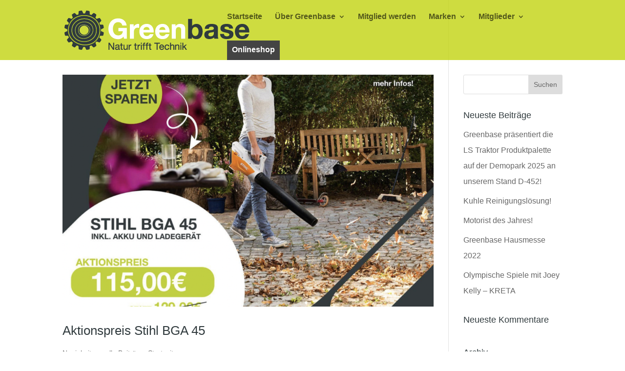

--- FILE ---
content_type: text/html; charset=UTF-8
request_url: https://www.greenbase.de/tag/aktionspreis/
body_size: 7274
content:
<!DOCTYPE html>
<html lang="de">
<head>
	<meta charset="UTF-8" />
<meta http-equiv="X-UA-Compatible" content="IE=edge">
	<link rel="pingback" href="https://www.greenbase.de/xmlrpc.php" />

	<script type="text/javascript">
		document.documentElement.className = 'js';
	</script>

	<script>var et_site_url='https://www.greenbase.de';var et_post_id='0';function et_core_page_resource_fallback(a,b){"undefined"===typeof b&&(b=a.sheet.cssRules&&0===a.sheet.cssRules.length);b&&(a.onerror=null,a.onload=null,a.href?a.href=et_site_url+"/?et_core_page_resource="+a.id+et_post_id:a.src&&(a.src=et_site_url+"/?et_core_page_resource="+a.id+et_post_id))}
</script><title>aktionspreis | Greenbase eG – Gemeinsam stark und nah am Kunden! ✓</title>
<meta name='robots' content='max-image-preview:large' />
<link rel='dns-prefetch' href='//s.w.org' />
<link rel="alternate" type="application/rss+xml" title="Greenbase eG – Gemeinsam stark und nah am Kunden! ✓ &raquo; Feed" href="https://www.greenbase.de/feed/" />
<link rel="alternate" type="application/rss+xml" title="Greenbase eG – Gemeinsam stark und nah am Kunden! ✓ &raquo; Kommentar-Feed" href="https://www.greenbase.de/comments/feed/" />
<link rel="alternate" type="application/rss+xml" title="Greenbase eG – Gemeinsam stark und nah am Kunden! ✓ &raquo; aktionspreis Schlagwort-Feed" href="https://www.greenbase.de/tag/aktionspreis/feed/" />
		<script type="text/javascript">
			window._wpemojiSettings = {"baseUrl":"https:\/\/s.w.org\/images\/core\/emoji\/13.0.1\/72x72\/","ext":".png","svgUrl":"https:\/\/s.w.org\/images\/core\/emoji\/13.0.1\/svg\/","svgExt":".svg","source":{"concatemoji":"https:\/\/www.greenbase.de\/wp-includes\/js\/wp-emoji-release.min.js?ver=921eca4a28cd8cb02006eb9795f922d1"}};
			!function(e,a,t){var n,r,o,i=a.createElement("canvas"),p=i.getContext&&i.getContext("2d");function s(e,t){var a=String.fromCharCode;p.clearRect(0,0,i.width,i.height),p.fillText(a.apply(this,e),0,0);e=i.toDataURL();return p.clearRect(0,0,i.width,i.height),p.fillText(a.apply(this,t),0,0),e===i.toDataURL()}function c(e){var t=a.createElement("script");t.src=e,t.defer=t.type="text/javascript",a.getElementsByTagName("head")[0].appendChild(t)}for(o=Array("flag","emoji"),t.supports={everything:!0,everythingExceptFlag:!0},r=0;r<o.length;r++)t.supports[o[r]]=function(e){if(!p||!p.fillText)return!1;switch(p.textBaseline="top",p.font="600 32px Arial",e){case"flag":return s([127987,65039,8205,9895,65039],[127987,65039,8203,9895,65039])?!1:!s([55356,56826,55356,56819],[55356,56826,8203,55356,56819])&&!s([55356,57332,56128,56423,56128,56418,56128,56421,56128,56430,56128,56423,56128,56447],[55356,57332,8203,56128,56423,8203,56128,56418,8203,56128,56421,8203,56128,56430,8203,56128,56423,8203,56128,56447]);case"emoji":return!s([55357,56424,8205,55356,57212],[55357,56424,8203,55356,57212])}return!1}(o[r]),t.supports.everything=t.supports.everything&&t.supports[o[r]],"flag"!==o[r]&&(t.supports.everythingExceptFlag=t.supports.everythingExceptFlag&&t.supports[o[r]]);t.supports.everythingExceptFlag=t.supports.everythingExceptFlag&&!t.supports.flag,t.DOMReady=!1,t.readyCallback=function(){t.DOMReady=!0},t.supports.everything||(n=function(){t.readyCallback()},a.addEventListener?(a.addEventListener("DOMContentLoaded",n,!1),e.addEventListener("load",n,!1)):(e.attachEvent("onload",n),a.attachEvent("onreadystatechange",function(){"complete"===a.readyState&&t.readyCallback()})),(n=t.source||{}).concatemoji?c(n.concatemoji):n.wpemoji&&n.twemoji&&(c(n.twemoji),c(n.wpemoji)))}(window,document,window._wpemojiSettings);
		</script>
		<meta content="Divi Child-Theme v.1.0.0" name="generator"/><style type="text/css">
img.wp-smiley,
img.emoji {
	display: inline !important;
	border: none !important;
	box-shadow: none !important;
	height: 1em !important;
	width: 1em !important;
	margin: 0 .07em !important;
	vertical-align: -0.1em !important;
	background: none !important;
	padding: 0 !important;
}
</style>
	<link rel='stylesheet' id='wp-block-library-css'  href='https://www.greenbase.de/wp-includes/css/dist/block-library/style.min.css?ver=921eca4a28cd8cb02006eb9795f922d1' type='text/css' media='all' />
<link rel='stylesheet' id='parent-style-css'  href='https://www.greenbase.de/wp-content/themes/Divi/style.css?ver=921eca4a28cd8cb02006eb9795f922d1' type='text/css' media='all' />
<link rel='stylesheet' id='divi-style-css'  href='https://www.greenbase.de/wp-content/themes/divi-child/style.css?ver=4.9.4' type='text/css' media='all' />
<link rel='stylesheet' id='dashicons-css'  href='https://www.greenbase.de/wp-includes/css/dashicons.min.css?ver=921eca4a28cd8cb02006eb9795f922d1' type='text/css' media='all' />
<link rel='stylesheet' id='addtoany-css'  href='https://www.greenbase.de/wp-content/plugins/add-to-any/addtoany.min.css?ver=1.15' type='text/css' media='all' />
<script type='text/javascript' src='https://www.greenbase.de/wp-includes/js/jquery/jquery.min.js?ver=3.5.1' id='jquery-core-js'></script>
<script type='text/javascript' src='https://www.greenbase.de/wp-includes/js/jquery/jquery-migrate.min.js?ver=3.3.2' id='jquery-migrate-js'></script>
<script type='text/javascript' src='https://www.greenbase.de/wp-content/plugins/add-to-any/addtoany.min.js?ver=1.1' id='addtoany-js'></script>
<link rel="https://api.w.org/" href="https://www.greenbase.de/wp-json/" /><link rel="alternate" type="application/json" href="https://www.greenbase.de/wp-json/wp/v2/tags/276" /><link rel="EditURI" type="application/rsd+xml" title="RSD" href="https://www.greenbase.de/xmlrpc.php?rsd" />
<link rel="wlwmanifest" type="application/wlwmanifest+xml" href="https://www.greenbase.de/wp-includes/wlwmanifest.xml" /> 


<script data-cfasync="false">
window.a2a_config=window.a2a_config||{};a2a_config.callbacks=[];a2a_config.overlays=[];a2a_config.templates={};a2a_localize = {
	Share: "Teilen",
	Save: "Speichern",
	Subscribe: "Abonnieren",
	Email: "E-Mail",
	Bookmark: "Lesezeichen",
	ShowAll: "Alle anzeigen",
	ShowLess: "Weniger anzeigen",
	FindServices: "Dienst(e) suchen",
	FindAnyServiceToAddTo: "Um weitere Dienste ergänzen",
	PoweredBy: "Powered by",
	ShareViaEmail: "Teilen via E-Mail",
	SubscribeViaEmail: "Via E-Mail abonnieren",
	BookmarkInYourBrowser: "Lesezeichen in deinem Browser",
	BookmarkInstructions: "Drücke Ctrl+D oder \u2318+D um diese Seite bei den Lesenzeichen zu speichern.",
	AddToYourFavorites: "Zu deinen Favoriten hinzufügen",
	SendFromWebOrProgram: "Senden von jeder E-Mail Adresse oder E-Mail-Programm",
	EmailProgram: "E-Mail-Programm",
	More: "Mehr&#8230;",
	ThanksForSharing: "Thanks for sharing!",
	ThanksForFollowing: "Thanks for following!"
};

(function(d,s,a,b){a=d.createElement(s);b=d.getElementsByTagName(s)[0];a.async=1;a.src="https://static.addtoany.com/menu/page.js";b.parentNode.insertBefore(a,b);})(document,"script");
</script>
<script type="text/javascript">
(function(url){
	if(/(?:Chrome\/26\.0\.1410\.63 Safari\/537\.31|WordfenceTestMonBot)/.test(navigator.userAgent)){ return; }
	var addEvent = function(evt, handler) {
		if (window.addEventListener) {
			document.addEventListener(evt, handler, false);
		} else if (window.attachEvent) {
			document.attachEvent('on' + evt, handler);
		}
	};
	var removeEvent = function(evt, handler) {
		if (window.removeEventListener) {
			document.removeEventListener(evt, handler, false);
		} else if (window.detachEvent) {
			document.detachEvent('on' + evt, handler);
		}
	};
	var evts = 'contextmenu dblclick drag dragend dragenter dragleave dragover dragstart drop keydown keypress keyup mousedown mousemove mouseout mouseover mouseup mousewheel scroll'.split(' ');
	var logHuman = function() {
		if (window.wfLogHumanRan) { return; }
		window.wfLogHumanRan = true;
		var wfscr = document.createElement('script');
		wfscr.type = 'text/javascript';
		wfscr.async = true;
		wfscr.src = url + '&r=' + Math.random();
		(document.getElementsByTagName('head')[0]||document.getElementsByTagName('body')[0]).appendChild(wfscr);
		for (var i = 0; i < evts.length; i++) {
			removeEvent(evts[i], logHuman);
		}
	};
	for (var i = 0; i < evts.length; i++) {
		addEvent(evts[i], logHuman);
	}
})('//www.greenbase.de/?wordfence_lh=1&hid=A7C08C50579451EFF9160F43B330A63D');
</script><meta name="viewport" content="width=device-width, initial-scale=1.0, maximum-scale=1.0, user-scalable=0" /><link rel="preload" href="https://www.greenbase.de/wp-content/themes/Divi/core/admin/fonts/modules.ttf" as="font" crossorigin="anonymous"><script>
jQuery( document ).ready(function() {
    console.log( "ready!" );
jQuery('#member-search').on('input', function(){
    var txt = jQuery('#member-search').val();
    jQuery('.searchable').each(function(){
    	var terms = txt.split(" ");
      var match = true;      
      var me = this;
      
      terms.forEach(function(term) {
      	match = match && jQuery(me)
        	.find('.searchable-address')
          .text().toUpperCase().indexOf(term.toUpperCase()) != -1;
      });
       if(match){
           jQuery(this).addClass('et-animated');
           jQuery(this).show('slow');
       } else {
       jQuery(this).removeClass('et-animated');
       jQuery(this).hide('slow');
       }
    });
});

jQuery('#member-search').on('input', function(){
    var txt = jQuery('#member-search').val();
    jQuery('.searchable').each(function(){
    
    	var terms = txt.split(" ");
      
      var match = true;
      
      var me = this;
      
      terms.forEach(function(term) {
      	match = match && jQuery(me)
        	.find('.searchable-address')
          .text().toUpperCase().indexOf(term.toUpperCase()) != -1;
      });
       if(match){
           jQuery(this).addClass('et-animated');
           jQuery(this).show('slow');
       } else {
       jQuery(this).removeClass('et-animated');
       jQuery(this).hide('slow');
       }
    });
});

jQuery('#brand-search').on('input', function(){
    var txt = jQuery('#brand-search').val();
    jQuery('.searchable').each(function(){
    
    	var terms = txt.split(" ");
      
      var match = true;
      
      var me = this;
      
      terms.forEach(function(term) {
      	match = match && jQuery(me)
        	.find('img')
          .attr('alt').toUpperCase().indexOf(term.toUpperCase()) != -1;
      });
       if(match){
           jQuery(this).addClass('et-animated');
           jQuery(this).show('slow');
       } else {
       jQuery(this).removeClass('et-animated');
       jQuery(this).hide('slow');
       }
    });
});
});
</script> <link rel="icon" href="https://www.greenbase.de/wp-content/uploads/2021/02/cropped-GB-Zahnrad_farbig-32x32.png" sizes="32x32" />
<link rel="icon" href="https://www.greenbase.de/wp-content/uploads/2021/02/cropped-GB-Zahnrad_farbig-192x192.png" sizes="192x192" />
<link rel="apple-touch-icon" href="https://www.greenbase.de/wp-content/uploads/2021/02/cropped-GB-Zahnrad_farbig-180x180.png" />
<meta name="msapplication-TileImage" content="https://www.greenbase.de/wp-content/uploads/2021/02/cropped-GB-Zahnrad_farbig-270x270.png" />
<link rel="stylesheet" id="et-divi-customizer-global-cached-inline-styles" href="https://www.greenbase.de/wp-content/et-cache/global/et-divi-customizer-global-17676880647035.min.css" onerror="et_core_page_resource_fallback(this, true)" onload="et_core_page_resource_fallback(this)" /></head>
<body class="archive tag tag-aktionspreis tag-276 et_button_no_icon et_pb_button_helper_class et_transparent_nav et_fixed_nav et_show_nav et_primary_nav_dropdown_animation_fade et_secondary_nav_dropdown_animation_fade et_header_style_left et_pb_footer_columns3 et_cover_background et_pb_gutter osx et_pb_gutters2 et_right_sidebar et_divi_theme et-db et_minified_js et_minified_css">
	<div id="page-container">

	
	
			<header id="main-header" data-height-onload="83">
			<div class="container clearfix et_menu_container">
							<div class="logo_container">
					<span class="logo_helper"></span>
					<a href="https://www.greenbase.de/">
						<img src="https://www.greenbase.de/wp-content/uploads/2022/06/GB-Logo-weiss-anth.png" alt="Greenbase eG – Gemeinsam stark und nah am Kunden! ✓" id="logo" data-height-percentage="70" />
					</a>
				</div>
							<div id="et-top-navigation" data-height="83" data-fixed-height="40">
											<nav id="top-menu-nav">
						<ul id="top-menu" class="nav"><li id="menu-item-1290" class="menu-item menu-item-type-post_type menu-item-object-page menu-item-home menu-item-1290"><a href="https://www.greenbase.de/">Startseite</a></li>
<li id="menu-item-109" class="menu-item menu-item-type-post_type menu-item-object-page menu-item-has-children menu-item-109"><a href="https://www.greenbase.de/ueber-greenbase/">Über Greenbase</a>
<ul class="sub-menu">
	<li id="menu-item-108" class="menu-item menu-item-type-post_type menu-item-object-page menu-item-108"><a href="https://www.greenbase.de/neuigkeiten/">Neuigkeiten</a></li>
	<li id="menu-item-1417" class="menu-item menu-item-type-post_type menu-item-object-page menu-item-1417"><a href="https://www.greenbase.de/ueber-greenbase/greenbase-blog/">Greenbase Garten Blog</a></li>
</ul>
</li>
<li id="menu-item-107" class="menu-item menu-item-type-post_type menu-item-object-page menu-item-107"><a href="https://www.greenbase.de/mitglied-werden/">Mitglied werden</a></li>
<li id="menu-item-106" class="menu-item menu-item-type-post_type menu-item-object-page menu-item-has-children menu-item-106"><a href="https://www.greenbase.de/marken/">Marken</a>
<ul class="sub-menu">
	<li id="menu-item-725" class="menu-item menu-item-type-post_type menu-item-object-page menu-item-725"><a href="https://www.greenbase.de/marken/alle-marken/">alle Marken</a></li>
</ul>
</li>
<li id="menu-item-105" class="menu-item menu-item-type-post_type menu-item-object-page menu-item-has-children menu-item-105"><a href="https://www.greenbase.de/mitglieder/">Mitglieder</a>
<ul class="sub-menu">
	<li id="menu-item-708" class="menu-item menu-item-type-post_type menu-item-object-page menu-item-708"><a href="https://www.greenbase.de/alle-greenbase-mitglieder/">Alle Greenbase Mitglieder</a></li>
</ul>
</li>
<li id="menu-item-1241" class="menu-item menu-item-type-custom menu-item-object-custom menu-item-1241"><a target="_blank" rel="noopener" href="https://www.greenbase-shop.de">Onlineshop</a></li>
</ul>						</nav>
					
					
					
					
					<div id="et_mobile_nav_menu">
				<div class="mobile_nav closed">
					<span class="select_page">Seite wählen</span>
					<span class="mobile_menu_bar mobile_menu_bar_toggle"></span>
				</div>
			</div>				</div> <!-- #et-top-navigation -->
			</div> <!-- .container -->
			<div class="et_search_outer">
				<div class="container et_search_form_container">
					<form role="search" method="get" class="et-search-form" action="https://www.greenbase.de/">
					<input type="search" class="et-search-field" placeholder="Suchen &hellip;" value="" name="s" title="Suchen nach:" />					</form>
					<span class="et_close_search_field"></span>
				</div>
			</div>
		</header> <!-- #main-header -->
			<div id="et-main-area">
	
<div id="main-content">
	<div class="container">
		<div id="content-area" class="clearfix">
			<div id="left-area">
		
					<article id="post-3554" class="et_pb_post post-3554 post type-post status-publish format-standard has-post-thumbnail hentry category-allgemein category-startseite tag-aktionspreis tag-greenbase tag-greenbaseeg-2 tag-laubblaeser tag-rabatt tag-stihl">

											<a class="entry-featured-image-url" href="https://www.greenbase.de/2022/01/11/aktionspreis-stihl-bga-45/">
								<img src="https://www.greenbase.de/wp-content/uploads/2022/01/Bildschirmfoto-2022-01-11-um-20.45.47-1080x675.png" alt="Aktionspreis Stihl BGA 45" class="" width="1080" height="675" srcset="https://www.greenbase.de/wp-content/uploads/2022/01/Bildschirmfoto-2022-01-11-um-20.45.47-1080x675.png 1080w, https://www.greenbase.de/wp-content/uploads/2022/01/Bildschirmfoto-2022-01-11-um-20.45.47-980x983.png 980w, https://www.greenbase.de/wp-content/uploads/2022/01/Bildschirmfoto-2022-01-11-um-20.45.47-480x482.png 480w" sizes="(min-width: 0px) and (max-width: 480px) 480px, (min-width: 481px) and (max-width: 980px) 980px, (min-width: 981px) 1080px, 100vw" />							</a>
					
															<h2 class="entry-title"><a href="https://www.greenbase.de/2022/01/11/aktionspreis-stihl-bga-45/">Aktionspreis Stihl BGA 45</a></h2>
					
					<p class="post-meta"><a href="https://www.greenbase.de/category/allgemein/" rel="category tag">Neuigkeiten - alle Beiträge</a>, <a href="https://www.greenbase.de/category/startseite/" rel="category tag">Startseite</a></p>AKTIONSPREIS Jetzt einen Stihl Akku Laubbläser inkl. Akku und Ladegerät kaufen und sparen! Mehr Infos dazu unter: www.Greenbase-Shop.de...				
					</article> <!-- .et_pb_post -->
			<div class="pagination clearfix">
	<div class="alignleft"></div>
	<div class="alignright"></div>
</div>			</div> <!-- #left-area -->

				<div id="sidebar">
		<div id="search-2" class="et_pb_widget widget_search"><form role="search" method="get" id="searchform" class="searchform" action="https://www.greenbase.de/">
				<div>
					<label class="screen-reader-text" for="s">Suche nach:</label>
					<input type="text" value="" name="s" id="s" />
					<input type="submit" id="searchsubmit" value="Suchen" />
				</div>
			</form></div> <!-- end .et_pb_widget -->
		<div id="recent-posts-2" class="et_pb_widget widget_recent_entries">
		<h4 class="widgettitle">Neueste Beiträge</h4>
		<ul>
											<li>
					<a href="https://www.greenbase.de/2025/05/27/greenbase-praesentiert-die-ls-traktor-produktpalette-auf-der-demopark-2025-an-unserem-stand-d-452/">Greenbase präsentiert die LS Traktor Produktpalette auf der Demopark 2025 an unserem Stand D-452!</a>
									</li>
											<li>
					<a href="https://www.greenbase.de/2024/02/27/kuhle-reinigungsloesung/">Kuhle Reinigungslösung!</a>
									</li>
											<li>
					<a href="https://www.greenbase.de/2024/02/21/motorist-des-jahres/">Motorist des Jahres!</a>
									</li>
											<li>
					<a href="https://www.greenbase.de/2022/11/24/greenbase-hausmesse-2022/">Greenbase Hausmesse 2022</a>
									</li>
											<li>
					<a href="https://www.greenbase.de/2022/11/24/olympische-spiele-mit-joey-kelly-kreta/">Olympische Spiele mit Joey Kelly &#8211; KRETA</a>
									</li>
					</ul>

		</div> <!-- end .et_pb_widget --><div id="recent-comments-2" class="et_pb_widget widget_recent_comments"><h4 class="widgettitle">Neueste Kommentare</h4><ul id="recentcomments"></ul></div> <!-- end .et_pb_widget --><div id="archives-2" class="et_pb_widget widget_archive"><h4 class="widgettitle">Archiv</h4>
			<ul>
					<li><a href='https://www.greenbase.de/2025/05/'>Mai 2025</a></li>
	<li><a href='https://www.greenbase.de/2024/02/'>Februar 2024</a></li>
	<li><a href='https://www.greenbase.de/2022/11/'>November 2022</a></li>
	<li><a href='https://www.greenbase.de/2022/10/'>Oktober 2022</a></li>
	<li><a href='https://www.greenbase.de/2022/08/'>August 2022</a></li>
	<li><a href='https://www.greenbase.de/2022/06/'>Juni 2022</a></li>
	<li><a href='https://www.greenbase.de/2022/05/'>Mai 2022</a></li>
	<li><a href='https://www.greenbase.de/2022/04/'>April 2022</a></li>
	<li><a href='https://www.greenbase.de/2022/03/'>März 2022</a></li>
	<li><a href='https://www.greenbase.de/2022/02/'>Februar 2022</a></li>
	<li><a href='https://www.greenbase.de/2022/01/'>Januar 2022</a></li>
	<li><a href='https://www.greenbase.de/2021/12/'>Dezember 2021</a></li>
	<li><a href='https://www.greenbase.de/2021/11/'>November 2021</a></li>
	<li><a href='https://www.greenbase.de/2021/10/'>Oktober 2021</a></li>
	<li><a href='https://www.greenbase.de/2021/09/'>September 2021</a></li>
	<li><a href='https://www.greenbase.de/2021/07/'>Juli 2021</a></li>
	<li><a href='https://www.greenbase.de/2021/06/'>Juni 2021</a></li>
	<li><a href='https://www.greenbase.de/2021/04/'>April 2021</a></li>
	<li><a href='https://www.greenbase.de/2021/03/'>März 2021</a></li>
	<li><a href='https://www.greenbase.de/2021/02/'>Februar 2021</a></li>
	<li><a href='https://www.greenbase.de/2021/01/'>Januar 2021</a></li>
	<li><a href='https://www.greenbase.de/2020/12/'>Dezember 2020</a></li>
	<li><a href='https://www.greenbase.de/2019/04/'>April 2019</a></li>
	<li><a href='https://www.greenbase.de/2019/01/'>Januar 2019</a></li>
	<li><a href='https://www.greenbase.de/2018/12/'>Dezember 2018</a></li>
	<li><a href='https://www.greenbase.de/2018/11/'>November 2018</a></li>
	<li><a href='https://www.greenbase.de/2018/10/'>Oktober 2018</a></li>
	<li><a href='https://www.greenbase.de/2018/09/'>September 2018</a></li>
	<li><a href='https://www.greenbase.de/2018/08/'>August 2018</a></li>
	<li><a href='https://www.greenbase.de/2018/07/'>Juli 2018</a></li>
	<li><a href='https://www.greenbase.de/2018/06/'>Juni 2018</a></li>
	<li><a href='https://www.greenbase.de/2018/05/'>Mai 2018</a></li>
	<li><a href='https://www.greenbase.de/2018/04/'>April 2018</a></li>
	<li><a href='https://www.greenbase.de/2018/03/'>März 2018</a></li>
	<li><a href='https://www.greenbase.de/2018/02/'>Februar 2018</a></li>
	<li><a href='https://www.greenbase.de/2018/01/'>Januar 2018</a></li>
	<li><a href='https://www.greenbase.de/2017/12/'>Dezember 2017</a></li>
	<li><a href='https://www.greenbase.de/2017/03/'>März 2017</a></li>
	<li><a href='https://www.greenbase.de/2017/02/'>Februar 2017</a></li>
			</ul>

			</div> <!-- end .et_pb_widget --><div id="categories-2" class="et_pb_widget widget_categories"><h4 class="widgettitle">Kategorien</h4>
			<ul>
					<li class="cat-item cat-item-22"><a href="https://www.greenbase.de/category/greenbase-blog/">Greenbase Blog</a>
</li>
	<li class="cat-item cat-item-1"><a href="https://www.greenbase.de/category/allgemein/">Neuigkeiten &#8211; alle Beiträge</a>
</li>
	<li class="cat-item cat-item-12"><a href="https://www.greenbase.de/category/startseite/">Startseite</a>
</li>
			</ul>

			</div> <!-- end .et_pb_widget --><div id="meta-2" class="et_pb_widget widget_meta"><h4 class="widgettitle">Meta</h4>
		<ul>
						<li><a href="https://www.greenbase.de/wp-login.php">Anmelden</a></li>
			<li><a href="https://www.greenbase.de/feed/">Feed der Einträge</a></li>
			<li><a href="https://www.greenbase.de/comments/feed/">Kommentar-Feed</a></li>

			<li><a href="https://de.wordpress.org/">WordPress.org</a></li>
		</ul>

		</div> <!-- end .et_pb_widget -->	</div> <!-- end #sidebar -->
		</div> <!-- #content-area -->
	</div> <!-- .container -->
</div> <!-- #main-content -->


			<footer id="main-footer">
				
<div class="container">
    <div id="footer-widgets" class="clearfix">
		<div class="footer-widget">
		<div id="recent-posts-3" class="fwidget et_pb_widget widget_recent_entries">
		<h4 class="title">Neuigkeiten</h4>
		<ul>
											<li>
					<a href="https://www.greenbase.de/2025/05/27/greenbase-praesentiert-die-ls-traktor-produktpalette-auf-der-demopark-2025-an-unserem-stand-d-452/">Greenbase präsentiert die LS Traktor Produktpalette auf der Demopark 2025 an unserem Stand D-452!</a>
									</li>
											<li>
					<a href="https://www.greenbase.de/2024/02/27/kuhle-reinigungsloesung/">Kuhle Reinigungslösung!</a>
									</li>
											<li>
					<a href="https://www.greenbase.de/2024/02/21/motorist-des-jahres/">Motorist des Jahres!</a>
									</li>
											<li>
					<a href="https://www.greenbase.de/2022/11/24/greenbase-hausmesse-2022/">Greenbase Hausmesse 2022</a>
									</li>
											<li>
					<a href="https://www.greenbase.de/2022/11/24/olympische-spiele-mit-joey-kelly-kreta/">Olympische Spiele mit Joey Kelly &#8211; KRETA</a>
									</li>
					</ul>

		</div> <!-- end .fwidget --></div> <!-- end .footer-widget --><div class="footer-widget"><div id="nav_menu-2" class="fwidget et_pb_widget widget_nav_menu"><h4 class="title">Greenbase</h4><div class="menu-greenbase-footer-menue-container"><ul id="menu-greenbase-footer-menue" class="menu"><li id="menu-item-297" class="menu-item menu-item-type-post_type menu-item-object-page menu-item-297"><a href="https://www.greenbase.de/ueber-greenbase/">Über Greenbase</a></li>
<li id="menu-item-296" class="menu-item menu-item-type-post_type menu-item-object-page menu-item-296"><a href="https://www.greenbase.de/mitglieder/">Mitglieder</a></li>
<li id="menu-item-293" class="menu-item menu-item-type-post_type menu-item-object-page menu-item-293"><a href="https://www.greenbase.de/kontakt/">Kontakt</a></li>
<li id="menu-item-294" class="menu-item menu-item-type-post_type menu-item-object-page menu-item-294"><a href="https://www.greenbase.de/impressum/">Impressum</a></li>
<li id="menu-item-1882" class="menu-item menu-item-type-post_type menu-item-object-page menu-item-1882"><a href="https://www.greenbase.de/datenschutz/">Datenschutz</a></li>
</ul></div></div> <!-- end .fwidget --></div> <!-- end .footer-widget --><div class="footer-widget"><div id="text-2" class="fwidget et_pb_widget widget_text"><h4 class="title">Kontakt</h4>			<div class="textwidget">Greenbase eG</br>
Marco-Polo-Zentrum</br>
Zeppelinstr. 41</br>
D-73760 Ostfildern</br></br>
Telefon: +49(0) 711 36576060 </br>
Fax: +49(0) 711 36576080</br>
E-Mail: info@greenbase.de</br></div>
		</div> <!-- end .fwidget --><div id="a2a_follow_widget-2" class="fwidget et_pb_widget widget_a2a_follow_widget"><h4 class="title">Sie finden uns auch hier!</h4><div class="a2a_kit a2a_kit_size_50 a2a_follow addtoany_list"><a class="a2a_button_facebook" href="https://www.facebook.com/GreenbaseNaturTrifftTechnik" title="Facebook" rel="noopener" target="_blank"></a><a class="a2a_button_instagram" href="https://www.instagram.com/greenbase.eg" title="Instagram" rel="noopener" target="_blank"></a><a class="a2a_button_youtube" href="https://www.youtube.com/user/5giccs6XxaVnZYjft7iqXg" title="YouTube" rel="noopener" target="_blank"></a></div></div> <!-- end .fwidget --></div> <!-- end .footer-widget -->    </div> <!-- #footer-widgets -->
</div>    <!-- .container -->

		
				<div id="footer-bottom">
					<div class="container clearfix">
				<p id="footer-info">Designed by <a href="http://www.elegantthemes.com" title="Premium WordPress Themes">Elegant Themes</a> | Powered by <a href="http://www.wordpress.org">WordPress</a></p>					</div>	<!-- .container -->
				</div>
			</footer> <!-- #main-footer -->
		</div> <!-- #et-main-area -->


	</div> <!-- #page-container -->

	<script type="text/javascript">
jQuery(document).ready(function(){
jQuery('.et_pb_slide_0 .et_pb_more_button').attr('target','blank');
});
</script> <script type='text/javascript' id='divi-custom-script-js-extra'>
/* <![CDATA[ */
var DIVI = {"item_count":"%d Item","items_count":"%d Items"};
var et_shortcodes_strings = {"previous":"Vorherige","next":"N\u00e4chste"};
var et_pb_custom = {"ajaxurl":"https:\/\/www.greenbase.de\/wp-admin\/admin-ajax.php","images_uri":"https:\/\/www.greenbase.de\/wp-content\/themes\/Divi\/images","builder_images_uri":"https:\/\/www.greenbase.de\/wp-content\/themes\/Divi\/includes\/builder\/images","et_frontend_nonce":"763faf0e75","subscription_failed":"Bitte \u00fcberpr\u00fcfen Sie die Felder unten aus, um sicherzustellen, dass Sie die richtigen Informationen eingegeben.","et_ab_log_nonce":"a58c756d80","fill_message":"Bitte f\u00fcllen Sie die folgenden Felder aus:","contact_error_message":"Bitte folgende Fehler beheben:","invalid":"Ung\u00fcltige E-Mail","captcha":"Captcha","prev":"Vorherige","previous":"Vorherige","next":"Weiter","wrong_captcha":"Sie haben die falsche Zahl im Captcha eingegeben.","wrong_checkbox":"Checkbox","ignore_waypoints":"no","is_divi_theme_used":"1","widget_search_selector":".widget_search","ab_tests":[],"is_ab_testing_active":"","page_id":"3554","unique_test_id":"","ab_bounce_rate":"5","is_cache_plugin_active":"no","is_shortcode_tracking":"","tinymce_uri":""}; var et_builder_utils_params = {"condition":{"diviTheme":true,"extraTheme":false},"scrollLocations":["app","top"],"builderScrollLocations":{"desktop":"app","tablet":"app","phone":"app"},"onloadScrollLocation":"app","builderType":"fe"}; var et_frontend_scripts = {"builderCssContainerPrefix":"#et-boc","builderCssLayoutPrefix":"#et-boc .et-l"};
var et_pb_box_shadow_elements = [];
var et_pb_motion_elements = {"desktop":[],"tablet":[],"phone":[]};
var et_pb_sticky_elements = [];
/* ]]> */
</script>
<script type='text/javascript' src='https://www.greenbase.de/wp-content/themes/Divi/js/custom.unified.js?ver=4.9.4' id='divi-custom-script-js'></script>
<script type='text/javascript' src='https://www.greenbase.de/wp-content/themes/Divi/core/admin/js/common.js?ver=4.9.4' id='et-core-common-js'></script>
<script type='text/javascript' src='https://www.greenbase.de/wp-includes/js/wp-embed.min.js?ver=921eca4a28cd8cb02006eb9795f922d1' id='wp-embed-js'></script>
</body>
</html>


--- FILE ---
content_type: text/css
request_url: https://www.greenbase.de/wp-content/themes/divi-child/style.css?ver=4.9.4
body_size: 590
content:
/*
 Theme Name:     Divi Child-Theme
 Theme URI:      http://www.elegantthemes.com
 Description:    Divi Child-Theme
 Author:         Divi.world
 Author URI:     https://divi.world
 Template:       Divi
 Version:        1.0.0
*/

@font-face {
	font-family: Helvetica-Neue;  
	src: url(https://www.greenbase.de/wp-content/themes/divi-child/HelveticaNeueLTPro-Roman.otf);   
}

/*h1 { 
font-family: "Helvetica-Neue", Arial, sans-serif; 
}*/

/* - START - Mitglieder Bilder zentrieren und fixe Hoehe
------------------------------------------------------- */

.mitglieder-logos .et_pb_module {
height:125px;
line-height: 125px;
background-color:#fff;
width:100%;
overflow:hidden;
}

.mitglieder-logos .et_pb_module a {
display:inline-block;

}

.mitglieder-logos .et_pb_module img {
display:inline-block;
    vertical-align: middle;
}

/* ALTERNATIVE 
.mitglieder-logos .et_pb_module {
height:125px;
position: relative;
background-color:#fff;
overflow:hidden;
}


.mitglieder-logos .et_pb_module a img {
bottom: 0;
    left: 0;
    margin: auto;
    position: absolute;
    right: 0;
    top: 0;
}






*/

/* - ENDE - Mitglieder Bilder zentrieren und fixe Hoehe */


/* Grey Border in SpecialSection - Mitglieder etc. */



/* Responsive Styles Phone And Below 767 */
@media screen and (min-width:1000px) {

.et_pb_specialty_column {
    border-right: 1px solid #cecece;
    padding-right: 60px;
}
}

#start-about .et_pb_specialty_column {

    border-right: 0px;
}
